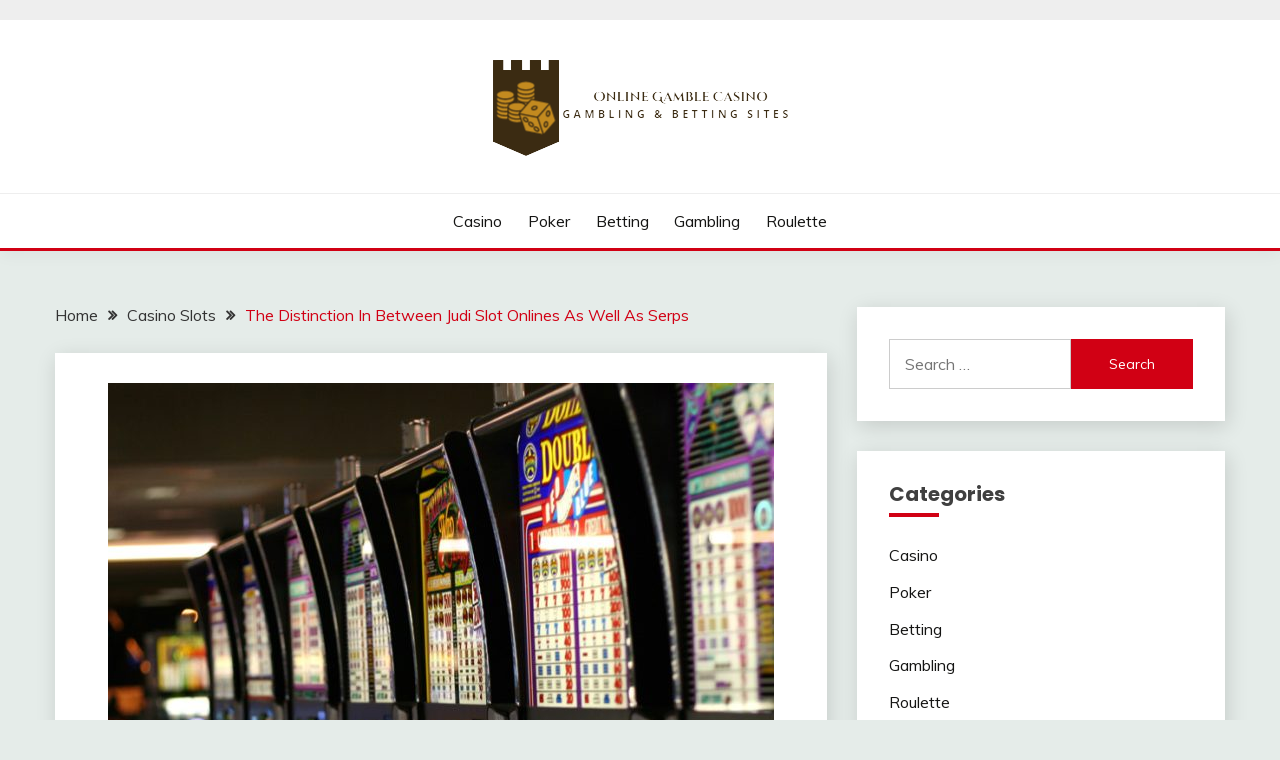

--- FILE ---
content_type: text/html; charset=UTF-8
request_url: https://onlinegamble-casino.net/the-distinction-in-between-judi-slot-onlines-as-well-as-serps/
body_size: 10265
content:
<!doctype html>
<html lang="en-US">
<head>
	<meta charset="UTF-8">
	<meta name="viewport" content="width=device-width, initial-scale=1">
	<link rel="profile" href="https://gmpg.org/xfn/11">

	<title>The Distinction In Between Judi Slot Onlines As Well As Serps &#8211; Online Gamble Casino</title>
<meta name='robots' content='max-image-preview:large' />
<link rel='dns-prefetch' href='//fonts.googleapis.com' />
<link rel="alternate" type="application/rss+xml" title="Online Gamble Casino &raquo; Feed" href="https://onlinegamble-casino.net/feed/" />
<link rel="alternate" title="oEmbed (JSON)" type="application/json+oembed" href="https://onlinegamble-casino.net/wp-json/oembed/1.0/embed?url=https%3A%2F%2Fonlinegamble-casino.net%2Fthe-distinction-in-between-judi-slot-onlines-as-well-as-serps%2F" />
<link rel="alternate" title="oEmbed (XML)" type="text/xml+oembed" href="https://onlinegamble-casino.net/wp-json/oembed/1.0/embed?url=https%3A%2F%2Fonlinegamble-casino.net%2Fthe-distinction-in-between-judi-slot-onlines-as-well-as-serps%2F&#038;format=xml" />
<style id='wp-img-auto-sizes-contain-inline-css'>
img:is([sizes=auto i],[sizes^="auto," i]){contain-intrinsic-size:3000px 1500px}
/*# sourceURL=wp-img-auto-sizes-contain-inline-css */
</style>

<style id='wp-emoji-styles-inline-css'>

	img.wp-smiley, img.emoji {
		display: inline !important;
		border: none !important;
		box-shadow: none !important;
		height: 1em !important;
		width: 1em !important;
		margin: 0 0.07em !important;
		vertical-align: -0.1em !important;
		background: none !important;
		padding: 0 !important;
	}
/*# sourceURL=wp-emoji-styles-inline-css */
</style>
<link rel='stylesheet' id='wp-block-library-css' href='https://onlinegamble-casino.net/wp-includes/css/dist/block-library/style.min.css?ver=6.9' media='all' />
<style id='global-styles-inline-css'>
:root{--wp--preset--aspect-ratio--square: 1;--wp--preset--aspect-ratio--4-3: 4/3;--wp--preset--aspect-ratio--3-4: 3/4;--wp--preset--aspect-ratio--3-2: 3/2;--wp--preset--aspect-ratio--2-3: 2/3;--wp--preset--aspect-ratio--16-9: 16/9;--wp--preset--aspect-ratio--9-16: 9/16;--wp--preset--color--black: #000000;--wp--preset--color--cyan-bluish-gray: #abb8c3;--wp--preset--color--white: #ffffff;--wp--preset--color--pale-pink: #f78da7;--wp--preset--color--vivid-red: #cf2e2e;--wp--preset--color--luminous-vivid-orange: #ff6900;--wp--preset--color--luminous-vivid-amber: #fcb900;--wp--preset--color--light-green-cyan: #7bdcb5;--wp--preset--color--vivid-green-cyan: #00d084;--wp--preset--color--pale-cyan-blue: #8ed1fc;--wp--preset--color--vivid-cyan-blue: #0693e3;--wp--preset--color--vivid-purple: #9b51e0;--wp--preset--gradient--vivid-cyan-blue-to-vivid-purple: linear-gradient(135deg,rgb(6,147,227) 0%,rgb(155,81,224) 100%);--wp--preset--gradient--light-green-cyan-to-vivid-green-cyan: linear-gradient(135deg,rgb(122,220,180) 0%,rgb(0,208,130) 100%);--wp--preset--gradient--luminous-vivid-amber-to-luminous-vivid-orange: linear-gradient(135deg,rgb(252,185,0) 0%,rgb(255,105,0) 100%);--wp--preset--gradient--luminous-vivid-orange-to-vivid-red: linear-gradient(135deg,rgb(255,105,0) 0%,rgb(207,46,46) 100%);--wp--preset--gradient--very-light-gray-to-cyan-bluish-gray: linear-gradient(135deg,rgb(238,238,238) 0%,rgb(169,184,195) 100%);--wp--preset--gradient--cool-to-warm-spectrum: linear-gradient(135deg,rgb(74,234,220) 0%,rgb(151,120,209) 20%,rgb(207,42,186) 40%,rgb(238,44,130) 60%,rgb(251,105,98) 80%,rgb(254,248,76) 100%);--wp--preset--gradient--blush-light-purple: linear-gradient(135deg,rgb(255,206,236) 0%,rgb(152,150,240) 100%);--wp--preset--gradient--blush-bordeaux: linear-gradient(135deg,rgb(254,205,165) 0%,rgb(254,45,45) 50%,rgb(107,0,62) 100%);--wp--preset--gradient--luminous-dusk: linear-gradient(135deg,rgb(255,203,112) 0%,rgb(199,81,192) 50%,rgb(65,88,208) 100%);--wp--preset--gradient--pale-ocean: linear-gradient(135deg,rgb(255,245,203) 0%,rgb(182,227,212) 50%,rgb(51,167,181) 100%);--wp--preset--gradient--electric-grass: linear-gradient(135deg,rgb(202,248,128) 0%,rgb(113,206,126) 100%);--wp--preset--gradient--midnight: linear-gradient(135deg,rgb(2,3,129) 0%,rgb(40,116,252) 100%);--wp--preset--font-size--small: 16px;--wp--preset--font-size--medium: 20px;--wp--preset--font-size--large: 25px;--wp--preset--font-size--x-large: 42px;--wp--preset--font-size--larger: 35px;--wp--preset--spacing--20: 0.44rem;--wp--preset--spacing--30: 0.67rem;--wp--preset--spacing--40: 1rem;--wp--preset--spacing--50: 1.5rem;--wp--preset--spacing--60: 2.25rem;--wp--preset--spacing--70: 3.38rem;--wp--preset--spacing--80: 5.06rem;--wp--preset--shadow--natural: 6px 6px 9px rgba(0, 0, 0, 0.2);--wp--preset--shadow--deep: 12px 12px 50px rgba(0, 0, 0, 0.4);--wp--preset--shadow--sharp: 6px 6px 0px rgba(0, 0, 0, 0.2);--wp--preset--shadow--outlined: 6px 6px 0px -3px rgb(255, 255, 255), 6px 6px rgb(0, 0, 0);--wp--preset--shadow--crisp: 6px 6px 0px rgb(0, 0, 0);}:where(.is-layout-flex){gap: 0.5em;}:where(.is-layout-grid){gap: 0.5em;}body .is-layout-flex{display: flex;}.is-layout-flex{flex-wrap: wrap;align-items: center;}.is-layout-flex > :is(*, div){margin: 0;}body .is-layout-grid{display: grid;}.is-layout-grid > :is(*, div){margin: 0;}:where(.wp-block-columns.is-layout-flex){gap: 2em;}:where(.wp-block-columns.is-layout-grid){gap: 2em;}:where(.wp-block-post-template.is-layout-flex){gap: 1.25em;}:where(.wp-block-post-template.is-layout-grid){gap: 1.25em;}.has-black-color{color: var(--wp--preset--color--black) !important;}.has-cyan-bluish-gray-color{color: var(--wp--preset--color--cyan-bluish-gray) !important;}.has-white-color{color: var(--wp--preset--color--white) !important;}.has-pale-pink-color{color: var(--wp--preset--color--pale-pink) !important;}.has-vivid-red-color{color: var(--wp--preset--color--vivid-red) !important;}.has-luminous-vivid-orange-color{color: var(--wp--preset--color--luminous-vivid-orange) !important;}.has-luminous-vivid-amber-color{color: var(--wp--preset--color--luminous-vivid-amber) !important;}.has-light-green-cyan-color{color: var(--wp--preset--color--light-green-cyan) !important;}.has-vivid-green-cyan-color{color: var(--wp--preset--color--vivid-green-cyan) !important;}.has-pale-cyan-blue-color{color: var(--wp--preset--color--pale-cyan-blue) !important;}.has-vivid-cyan-blue-color{color: var(--wp--preset--color--vivid-cyan-blue) !important;}.has-vivid-purple-color{color: var(--wp--preset--color--vivid-purple) !important;}.has-black-background-color{background-color: var(--wp--preset--color--black) !important;}.has-cyan-bluish-gray-background-color{background-color: var(--wp--preset--color--cyan-bluish-gray) !important;}.has-white-background-color{background-color: var(--wp--preset--color--white) !important;}.has-pale-pink-background-color{background-color: var(--wp--preset--color--pale-pink) !important;}.has-vivid-red-background-color{background-color: var(--wp--preset--color--vivid-red) !important;}.has-luminous-vivid-orange-background-color{background-color: var(--wp--preset--color--luminous-vivid-orange) !important;}.has-luminous-vivid-amber-background-color{background-color: var(--wp--preset--color--luminous-vivid-amber) !important;}.has-light-green-cyan-background-color{background-color: var(--wp--preset--color--light-green-cyan) !important;}.has-vivid-green-cyan-background-color{background-color: var(--wp--preset--color--vivid-green-cyan) !important;}.has-pale-cyan-blue-background-color{background-color: var(--wp--preset--color--pale-cyan-blue) !important;}.has-vivid-cyan-blue-background-color{background-color: var(--wp--preset--color--vivid-cyan-blue) !important;}.has-vivid-purple-background-color{background-color: var(--wp--preset--color--vivid-purple) !important;}.has-black-border-color{border-color: var(--wp--preset--color--black) !important;}.has-cyan-bluish-gray-border-color{border-color: var(--wp--preset--color--cyan-bluish-gray) !important;}.has-white-border-color{border-color: var(--wp--preset--color--white) !important;}.has-pale-pink-border-color{border-color: var(--wp--preset--color--pale-pink) !important;}.has-vivid-red-border-color{border-color: var(--wp--preset--color--vivid-red) !important;}.has-luminous-vivid-orange-border-color{border-color: var(--wp--preset--color--luminous-vivid-orange) !important;}.has-luminous-vivid-amber-border-color{border-color: var(--wp--preset--color--luminous-vivid-amber) !important;}.has-light-green-cyan-border-color{border-color: var(--wp--preset--color--light-green-cyan) !important;}.has-vivid-green-cyan-border-color{border-color: var(--wp--preset--color--vivid-green-cyan) !important;}.has-pale-cyan-blue-border-color{border-color: var(--wp--preset--color--pale-cyan-blue) !important;}.has-vivid-cyan-blue-border-color{border-color: var(--wp--preset--color--vivid-cyan-blue) !important;}.has-vivid-purple-border-color{border-color: var(--wp--preset--color--vivid-purple) !important;}.has-vivid-cyan-blue-to-vivid-purple-gradient-background{background: var(--wp--preset--gradient--vivid-cyan-blue-to-vivid-purple) !important;}.has-light-green-cyan-to-vivid-green-cyan-gradient-background{background: var(--wp--preset--gradient--light-green-cyan-to-vivid-green-cyan) !important;}.has-luminous-vivid-amber-to-luminous-vivid-orange-gradient-background{background: var(--wp--preset--gradient--luminous-vivid-amber-to-luminous-vivid-orange) !important;}.has-luminous-vivid-orange-to-vivid-red-gradient-background{background: var(--wp--preset--gradient--luminous-vivid-orange-to-vivid-red) !important;}.has-very-light-gray-to-cyan-bluish-gray-gradient-background{background: var(--wp--preset--gradient--very-light-gray-to-cyan-bluish-gray) !important;}.has-cool-to-warm-spectrum-gradient-background{background: var(--wp--preset--gradient--cool-to-warm-spectrum) !important;}.has-blush-light-purple-gradient-background{background: var(--wp--preset--gradient--blush-light-purple) !important;}.has-blush-bordeaux-gradient-background{background: var(--wp--preset--gradient--blush-bordeaux) !important;}.has-luminous-dusk-gradient-background{background: var(--wp--preset--gradient--luminous-dusk) !important;}.has-pale-ocean-gradient-background{background: var(--wp--preset--gradient--pale-ocean) !important;}.has-electric-grass-gradient-background{background: var(--wp--preset--gradient--electric-grass) !important;}.has-midnight-gradient-background{background: var(--wp--preset--gradient--midnight) !important;}.has-small-font-size{font-size: var(--wp--preset--font-size--small) !important;}.has-medium-font-size{font-size: var(--wp--preset--font-size--medium) !important;}.has-large-font-size{font-size: var(--wp--preset--font-size--large) !important;}.has-x-large-font-size{font-size: var(--wp--preset--font-size--x-large) !important;}
/*# sourceURL=global-styles-inline-css */
</style>

<style id='classic-theme-styles-inline-css'>
/*! This file is auto-generated */
.wp-block-button__link{color:#fff;background-color:#32373c;border-radius:9999px;box-shadow:none;text-decoration:none;padding:calc(.667em + 2px) calc(1.333em + 2px);font-size:1.125em}.wp-block-file__button{background:#32373c;color:#fff;text-decoration:none}
/*# sourceURL=/wp-includes/css/classic-themes.min.css */
</style>
<link rel='stylesheet' id='Muli:400,300italic,300-css' href='//fonts.googleapis.com/css?family=Muli%3A400%2C300italic%2C300&#038;ver=6.9' media='all' />
<link rel='stylesheet' id='Poppins:400,500,600,700-css' href='//fonts.googleapis.com/css?family=Poppins%3A400%2C500%2C600%2C700&#038;ver=6.9' media='all' />
<link rel='stylesheet' id='font-awesome-4-css' href='https://onlinegamble-casino.net/wp-content/themes/fairy/candidthemes/assets/framework/Font-Awesome/css/font-awesome.min.css?ver=1.4.2' media='all' />
<link rel='stylesheet' id='slick-css' href='https://onlinegamble-casino.net/wp-content/themes/fairy/candidthemes/assets/framework/slick/slick.css?ver=1.4.2' media='all' />
<link rel='stylesheet' id='slick-theme-css' href='https://onlinegamble-casino.net/wp-content/themes/fairy/candidthemes/assets/framework/slick/slick-theme.css?ver=1.4.2' media='all' />
<link rel='stylesheet' id='fairy-style-css' href='https://onlinegamble-casino.net/wp-content/themes/fairy/style.css?ver=1.4.2' media='all' />
<style id='fairy-style-inline-css'>
.primary-color, p a, h1 a, h2 a, h3 a, h4 a, h5 a, .author-title a, figure a, table a, span a, strong a, li a, h1 a, .btn-primary-border, .main-navigation #primary-menu > li > a:hover, .widget-area .widget a:hover, .widget-area .widget a:focus, .card-bg-image .card_body a:hover, .main-navigation #primary-menu > li.focus > a, .card-blog-post .category-label-group a:hover, .card_title a:hover, .card-blog-post .entry-meta a:hover, .site-title a:visited, .post-navigation .nav-links > * a:hover, .post-navigation .nav-links > * a:focus, .wp-block-button.is-style-outline .wp-block-button__link, .error-404-title, .ct-dark-mode a:hover, .ct-dark-mode .widget ul li a:hover, .ct-dark-mode .widget-area .widget ul li a:hover, .ct-dark-mode .post-navigation .nav-links > * a, .ct-dark-mode .author-wrapper .author-title a, .ct-dark-mode .wp-calendar-nav a, .site-footer a:hover, .top-header-toggle-btn, .woocommerce ul.products li.product .woocommerce-loop-category__title:hover, .woocommerce ul.products li.product .woocommerce-loop-product__title:hover, .woocommerce ul.products li.product h3:hover, .entry-content dl a, .entry-content table a, .entry-content ul a, .breadcrumb-trail .trial-items a:hover, .breadcrumbs ul a:hover, .breadcrumb-trail .trial-items .trial-end a, .breadcrumbs ul li:last-child a, .comment-list .comment .comment-body a, .comment-list .comment .comment-body .comment-metadata a.comment-edit-link { color: #d10014; }.primary-bg, .btn-primary, .main-navigation ul ul a, #secondary .widget .widget-title:after, .search-form .search-submit, .category-label-group a:after, .posts-navigation .nav-links a, .category-label-group.bg-label a, .wp-block-button__link, .wp-block-button.is-style-outline .wp-block-button__link:hover, button, input[type="button"], input[type="reset"], input[type="submit"], .pagination .page-numbers.current, .pagination .page-numbers:hover, table #today, .tagcloud .tag-cloud-link:hover, .footer-go-to-top, .woocommerce ul.products li.product .button,
.woocommerce #respond input#submit.alt, .woocommerce a.button.alt, .woocommerce button.button.alt, .woocommerce input.button.alt,
.woocommerce #respond input#submit.alt.disabled, .woocommerce #respond input#submit.alt.disabled:hover, .woocommerce #respond input#submit.alt:disabled, .woocommerce #respond input#submit.alt:disabled:hover, .woocommerce #respond input#submit.alt:disabled[disabled], .woocommerce #respond input#submit.alt:disabled[disabled]:hover, .woocommerce a.button.alt.disabled, .woocommerce a.button.alt.disabled:hover, .woocommerce a.button.alt:disabled, .woocommerce a.button.alt:disabled:hover, .woocommerce a.button.alt:disabled[disabled], .woocommerce a.button.alt:disabled[disabled]:hover, .woocommerce button.button.alt.disabled, .woocommerce button.button.alt.disabled:hover, .woocommerce button.button.alt:disabled, .woocommerce button.button.alt:disabled:hover, .woocommerce button.button.alt:disabled[disabled], .woocommerce button.button.alt:disabled[disabled]:hover, .woocommerce input.button.alt.disabled, .woocommerce input.button.alt.disabled:hover, .woocommerce input.button.alt:disabled, .woocommerce input.button.alt:disabled:hover, .woocommerce input.button.alt:disabled[disabled], .woocommerce input.button.alt:disabled[disabled]:hover, .woocommerce .widget_price_filter .ui-slider .ui-slider-range, .woocommerce .widget_price_filter .ui-slider .ui-slider-handle, .fairy-menu-social li a[href*="mailto:"], .ajax-pagination .show-more { background-color: #d10014; }.primary-border, .btn-primary-border, .site-header-v2,.wp-block-button.is-style-outline .wp-block-button__link, .site-header-bottom, .ajax-pagination .show-more { border-color: #d10014; }a:focus, button.slick-arrow:focus, input[type=text]:focus, input[type=email]:focus, input[type=password]:focus, input[type=search]:focus, input[type=file]:focus, input[type=number]:focus, input[type=datetime]:focus, input[type=url]:focus, select:focus, textarea:focus { outline-color: #d10014; }.entry-content a { text-decoration-color: #d10014; }.post-thumbnail a:focus img, .card_media a:focus img, article.sticky .card-blog-post { border-color: #d10014; }.site-title, .site-title a, h1.site-title a, p.site-title a,  .site-title a:visited { color: #blank; }.site-description { color: #404040; }
                    .card-bg-image:after, .card-bg-image.card-promo .card_media a:after{
                    background-image: linear-gradient(45deg, rgba(209, 0, 20, 0.5), rgba(0, 0, 0, 0.5));
                    }
                    
                    .entry-content a{
                   text-decoration: underline;
                    }
                    body, button, input, select, optgroup, textarea { font-family: 'Muli'; }h1, h2, h3, h4, h5, h6, .entry-content h1 { font-family: 'Poppins'; }
/*# sourceURL=fairy-style-inline-css */
</style>
<script src="https://onlinegamble-casino.net/wp-includes/js/jquery/jquery.min.js?ver=3.7.1" id="jquery-core-js"></script>
<script src="https://onlinegamble-casino.net/wp-includes/js/jquery/jquery-migrate.min.js?ver=3.4.1" id="jquery-migrate-js"></script>
<link rel="https://api.w.org/" href="https://onlinegamble-casino.net/wp-json/" /><link rel="alternate" title="JSON" type="application/json" href="https://onlinegamble-casino.net/wp-json/wp/v2/posts/495" /><link rel="EditURI" type="application/rsd+xml" title="RSD" href="https://onlinegamble-casino.net/xmlrpc.php?rsd" />
<meta name="generator" content="WordPress 6.9" />
<link rel="canonical" href="https://onlinegamble-casino.net/the-distinction-in-between-judi-slot-onlines-as-well-as-serps/" />
<link rel='shortlink' href='https://onlinegamble-casino.net/?p=495' />
		<style type="text/css">
					.site-title,
			.site-description {
				position: absolute;
				clip: rect(1px, 1px, 1px, 1px);
				}
					</style>
		<link rel="icon" href="https://onlinegamble-casino.net/wp-content/uploads/2023/04/cropped-Online_gamble_casino-removebg-preview-32x32.png" sizes="32x32" />
<link rel="icon" href="https://onlinegamble-casino.net/wp-content/uploads/2023/04/cropped-Online_gamble_casino-removebg-preview-192x192.png" sizes="192x192" />
<link rel="apple-touch-icon" href="https://onlinegamble-casino.net/wp-content/uploads/2023/04/cropped-Online_gamble_casino-removebg-preview-180x180.png" />
<meta name="msapplication-TileImage" content="https://onlinegamble-casino.net/wp-content/uploads/2023/04/cropped-Online_gamble_casino-removebg-preview-270x270.png" />
</head>

<body class="wp-singular post-template-default single single-post postid-495 single-format-standard wp-custom-logo wp-embed-responsive wp-theme-fairy ct-sticky-sidebar fairy-fontawesome-version-4">
<div id="page" class="site">
        <a class="skip-link screen-reader-text" href="#content">Skip to content</a>
            <header id="masthead" class="site-header text-center site-header-v2">
                            <section class="site-header-topbar">
                    <a href="#" class="top-header-toggle-btn">
                        <i class="fa fa-chevron-down" aria-hidden="true"></i>
                    </a>
                    <div class="container">
                        <div class="row">
                            <div class="col col-sm-2-3 col-md-2-3 col-lg-2-4">
                                        <nav class="site-header-top-nav">
            <ul class="site-header-top-menu"></ul>
        </nav>
                                </div>
                            <div class="col col-sm-1-3 col-md-1-3 col-lg-1-4">
                                <div class="fairy-menu-social topbar-flex-grid">
                                                                    </div>
                            </div>
                        </div>
                    </div>
                </section>
            
        <div id="site-nav-wrap">
            <section id="site-navigation" class="site-header-top header-main-bar" >
                <div class="container">
                    <div class="row">
                        <div class="col-1-1">
                                    <div class="site-branding">
            <a href="https://onlinegamble-casino.net/" class="custom-logo-link" rel="home"><img width="301" height="103" src="https://onlinegamble-casino.net/wp-content/uploads/2023/04/Online_gamble_casino-removebg-preview.png" class="custom-logo" alt="Online Gamble Casino" decoding="async" /></a>                <p class="site-title"><a href="https://onlinegamble-casino.net/" rel="home">Online Gamble Casino</a></p>
                            <p class="site-description">Gambling &amp; Betting Sites</p>
                    </div><!-- .site-branding -->

        <button id="menu-toggle-button" class="menu-toggle" aria-controls="primary-menu" aria-expanded="false">
            <span class="line"></span>
            <span class="line"></span>
            <span class="line"></span>
        </button>
                            </div>

                    </div>
                </div>
            </section>

            <section class="site-header-bottom ">
                <div class="container">
                            <nav class="main-navigation">
            <ul id="primary-menu" class="nav navbar-nav nav-menu justify-content-center">
                <li id="menu-item-613" class="menu-item menu-item-type-taxonomy menu-item-object-category menu-item-613"><a href="https://onlinegamble-casino.net/category/casino/">Casino</a></li>
<li id="menu-item-611" class="menu-item menu-item-type-taxonomy menu-item-object-category menu-item-611"><a href="https://onlinegamble-casino.net/category/poker/">Poker</a></li>
<li id="menu-item-612" class="menu-item menu-item-type-taxonomy menu-item-object-category menu-item-612"><a href="https://onlinegamble-casino.net/category/betting/">Betting</a></li>
<li id="menu-item-663" class="menu-item menu-item-type-taxonomy menu-item-object-category menu-item-663"><a href="https://onlinegamble-casino.net/category/gambling/">Gambling</a></li>
<li id="menu-item-665" class="menu-item menu-item-type-taxonomy menu-item-object-category menu-item-665"><a href="https://onlinegamble-casino.net/category/roulette/">Roulette</a></li>
                <button class="close_nav"><i class="fa fa-times"></i></button>
            </ul>
        </nav><!-- #site-navigation -->

                </div>
            </section>
        </div>
            </header><!-- #masthead -->
    <div id="content" class="site-content">
    <main class="site-main">
        <section class="single-section sec-spacing">
            <div class="container">
                                <div class="row ">
                    <div id="primary" class="col-1-1 col-md-2-3">

                                        <div class="fairy-breadcrumb-wrapper">
                    <div class='breadcrumbs init-animate clearfix'><div id='fairy-breadcrumbs' class='clearfix'><div role="navigation" aria-label="Breadcrumbs" class="breadcrumb-trail breadcrumbs" itemprop="breadcrumb"><ul class="trail-items" itemscope itemtype="http://schema.org/BreadcrumbList"><meta name="numberOfItems" content="3" /><meta name="itemListOrder" content="Ascending" /><li itemprop="itemListElement" itemscope itemtype="http://schema.org/ListItem" class="trail-item trail-begin"><a href="https://onlinegamble-casino.net/" rel="home" itemprop="item"><span itemprop="name">Home</span></a><meta itemprop="position" content="1" /></li><li itemprop="itemListElement" itemscope itemtype="http://schema.org/ListItem" class="trail-item"><a href="https://onlinegamble-casino.net/category/casino-slots/" itemprop="item"><span itemprop="name">Casino Slots</span></a><meta itemprop="position" content="2" /></li><li itemprop="itemListElement" itemscope itemtype="http://schema.org/ListItem" class="trail-item trail-end"><a href="https://onlinegamble-casino.net/the-distinction-in-between-judi-slot-onlines-as-well-as-serps/" itemprop="item"><span itemprop="name">The Distinction In Between Judi Slot Onlines As Well As Serps</span></a><meta itemprop="position" content="3" /></li></ul></div></div></div>                </div>

                        
<article id="post-495" class="post-495 post type-post status-publish format-standard has-post-thumbnail hentry category-casino-slots tag-judi-slot-online">
    <!-- for full single column card layout add [.card-full-width] class -->
    <div class="card card-blog-post card-full-width card-single-article">
                <figure class="card_media">
                
            <div class="post-thumbnail">
                <img width="666" height="666" src="https://onlinegamble-casino.net/wp-content/uploads/2022/09/casino-1-666x666.jpg" class="attachment-post-thumbnail size-post-thumbnail wp-post-image" alt="The Distinction In Between Judi Slot Onlines As Well As Serps" decoding="async" fetchpriority="high" srcset="https://onlinegamble-casino.net/wp-content/uploads/2022/09/casino-1-666x666.jpg 666w, https://onlinegamble-casino.net/wp-content/uploads/2022/09/casino-1-150x150.jpg 150w, https://onlinegamble-casino.net/wp-content/uploads/2022/09/casino-1-720x720.jpg 720w" sizes="(max-width: 666px) 100vw, 666px" />            </div><!-- .post-thumbnail -->

                </figure>
                    <div class="card_body">
            <div>
            <div class="category-label-group"><span class="cat-links"><a class="ct-cat-item-6" href="https://onlinegamble-casino.net/category/casino-slots/"  rel="category tag">Casino Slots</a> </span></div>

            <h1 class="card_title">The Distinction In Between Judi Slot Onlines As Well As Serps</h1>                            <div class="entry-meta">
                    <span class="posted-on"><i class="fa fa-calendar"></i><a href="https://onlinegamble-casino.net/the-distinction-in-between-judi-slot-onlines-as-well-as-serps/" rel="bookmark"><time class="entry-date published updated" datetime="2022-09-14T07:58:59+00:00">September 14, 2022</time></a></span><span class="byline"> <span class="author vcard"><i class="fa fa-user"></i><a class="url fn n" href="https://onlinegamble-casino.net/author/admin/">admin</a></span></span>                </div><!-- .entry-meta -->
                        </div>

            <div class="entry-content">
                <p style="text-align: justify;">You can constantly be certain that your passwords and also data, in addition to charge card info, are secure. Are the most effective Online Australian online casino websites Safe? Numerous of our gamers discover they take pleasure in the comfort of playing online far better than being in a real online casino. When choosing the finest ranked on the internet Australian online casino, much better to adhere to strange assorted websites. Right here at The Online Phone casino, we flaunt a comprehensive variety of over 800 ports, as well as we include brand-new ones every day. NSW Federal government is also here to assist people with wagering addiction. Gam-Anon is an enterprise that helps human beings with coping with wagering dependency. Initially, wagering was limited to people under 18 years old. On the off possibility that you feel like you have concerns with wagering, there are locations like club study websites where you could discover help and online having a judi slot online club take care of out of obsession.</p>
<p style="text-align: justify;">Aside from online casino assistance and evaluation, you can constantly discover various other locations where you can obtain high-grade aid swiftly. Strike it rich on brand-new ports and obtain big payments every day when you play online fruit machines for totally free! You can discover all 777 free ports on our web pages, which are offered online without enrollment. VIP program for all gamers, appreciate unique advantages, cost-free coins, and substantial financial savings. 2 Are on the internet judi slot online establishment websites for Aussies Legal? Not all kinds of video games are lawful in internet judi slot online enterprises. Yet, the majority of online judi slot online enterprises hold all the essential certifications as well as documents that are needed to employ the most effective port, casino judi slot online, as well as numerous different online casino video games. Four do web online Casinos Approve Australian Bucks? This is why the finest online judi slot online enterprises for Australian gamers make certain they deal with the most effective settlement techniques online.</p>
<p style="text-align: justify;">At Yabo101, the online on line casino sites on the display screen focus <a href='https://45.118.132.235/'><strong>judi slot online</strong></a> on real cash video games. Genuine cash online casinos vs. Go here: blackjack for actual cash. Never use unknown websites, as well as regularly examine the internet club positioning to find and pass on the ideal ones. At the factor when you go to a gaming club evaluation website, regularly select verified as well as reliable websites. Make specific to examine them out and also select the one which most carefully fits your choices. It&#8217;s important to examine these deals and see how they pair up with rivals. The check is normally reduced to 2 days after the win. This implies that you can win the reward two times straight, yet you can also experience a lengthy losing touch.</p>
            </div>
            

        </div>
    </div>
                    <div class="related-post">
                                            <h2 class="post-title">Related Posts</h2>
                                        <div class="row">
                                                        <div class="col-1-1 col-sm-1-2 col-md-1-2">
                                    <div class="card card-blog-post card-full-width">
                                                                                    <figure class="card_media">
                                                <a href="https://onlinegamble-casino.net/play-smarter-and-win-bigger-with-slot88-slots/">
                                                    <img width="600" height="398" src="https://onlinegamble-casino.net/wp-content/uploads/2025/10/poker_3.jpg" class="attachment-fairy-medium size-fairy-medium wp-post-image" alt="Play Smarter and Win Bigger with Slot88 Slots" decoding="async" srcset="https://onlinegamble-casino.net/wp-content/uploads/2025/10/poker_3.jpg 600w, https://onlinegamble-casino.net/wp-content/uploads/2025/10/poker_3-300x199.jpg 300w" sizes="(max-width: 600px) 100vw, 600px" />                                                </a>
                                            </figure>
                                                                                <div class="card_body">
                                            <div class="category-label-group"><span class="cat-links"><a class="ct-cat-item-6" href="https://onlinegamble-casino.net/category/casino-slots/"  rel="category tag">Casino Slots</a> </span></div>                                            <h4 class="card_title">
                                                <a href="https://onlinegamble-casino.net/play-smarter-and-win-bigger-with-slot88-slots/">
                                                    Play Smarter and Win Bigger with Slot88 Slots                                                </a>
                                            </h4>
                                            <div class="entry-meta">
                                                <span class="posted-on"><i class="fa fa-calendar"></i><a href="https://onlinegamble-casino.net/play-smarter-and-win-bigger-with-slot88-slots/" rel="bookmark"><time class="entry-date published updated" datetime="2025-10-17T07:28:28+00:00">October 17, 2025</time></a></span><span class="byline"> <span class="author vcard"><i class="fa fa-user"></i><a class="url fn n" href="https://onlinegamble-casino.net/author/admin/">admin</a></span></span>                                            </div>
                                        </div>
                                    </div>
                                </div>
                                                            <div class="col-1-1 col-sm-1-2 col-md-1-2">
                                    <div class="card card-blog-post card-full-width">
                                                                                    <figure class="card_media">
                                                <a href="https://onlinegamble-casino.net/easy-atas-login-tutorial-for-beginners-in-online-betting/">
                                                    <img width="612" height="408" src="https://onlinegamble-casino.net/wp-content/uploads/2025/09/atas-29.jpg" class="attachment-fairy-medium size-fairy-medium wp-post-image" alt="Easy Atas Login Tutorial for Beginners in Online Betting" decoding="async" srcset="https://onlinegamble-casino.net/wp-content/uploads/2025/09/atas-29.jpg 612w, https://onlinegamble-casino.net/wp-content/uploads/2025/09/atas-29-300x200.jpg 300w" sizes="(max-width: 612px) 100vw, 612px" />                                                </a>
                                            </figure>
                                                                                <div class="card_body">
                                            <div class="category-label-group"><span class="cat-links"><a class="ct-cat-item-6" href="https://onlinegamble-casino.net/category/casino-slots/"  rel="category tag">Casino Slots</a> </span></div>                                            <h4 class="card_title">
                                                <a href="https://onlinegamble-casino.net/easy-atas-login-tutorial-for-beginners-in-online-betting/">
                                                    Easy Atas Login Tutorial for Beginners in Online Betting                                                </a>
                                            </h4>
                                            <div class="entry-meta">
                                                <span class="posted-on"><i class="fa fa-calendar"></i><a href="https://onlinegamble-casino.net/easy-atas-login-tutorial-for-beginners-in-online-betting/" rel="bookmark"><time class="entry-date published" datetime="2025-09-13T06:30:10+00:00">September 13, 2025</time><time class="updated" datetime="2025-09-17T06:31:01+00:00">September 17, 2025</time></a></span><span class="byline"> <span class="author vcard"><i class="fa fa-user"></i><a class="url fn n" href="https://onlinegamble-casino.net/author/admin/">admin</a></span></span>                                            </div>
                                        </div>
                                    </div>
                                </div>
                                                </div>

                                </div> <!-- .related-post -->
                <!-- Related Post Code Here -->

</article><!-- #post-495 -->

	<nav class="navigation post-navigation" aria-label="Posts">
		<h2 class="screen-reader-text">Post navigation</h2>
		<div class="nav-links"><div class="nav-previous"><a href="https://onlinegamble-casino.net/online-casino-application-methods-that-you-will-not-see/" rel="prev"><span class="nav-subtitle">Previous:</span> <span class="nav-title">Online Casino Application Methods That You Will Not See</span></a></div><div class="nav-next"><a href="https://onlinegamble-casino.net/top-methods-to-buy-a-used-casino/" rel="next"><span class="nav-subtitle">Next:</span> <span class="nav-title">Top Methods To buy A Used Casino.</span></a></div></div>
	</nav>                    </div>
                                            <div id="secondary" class="col-12 col-md-1-3 col-lg-1-3">
                            
<aside class="widget-area">
	<section id="search-2" class="widget widget_search"><form role="search" method="get" class="search-form" action="https://onlinegamble-casino.net/">
				<label>
					<span class="screen-reader-text">Search for:</span>
					<input type="search" class="search-field" placeholder="Search &hellip;" value="" name="s" />
				</label>
				<input type="submit" class="search-submit" value="Search" />
			</form></section><section id="nav_menu-2" class="widget widget_nav_menu"><h2 class="widget-title">Categories</h2><div class="menu-primary-container"><ul id="menu-primary-1" class="menu"><li class="menu-item menu-item-type-taxonomy menu-item-object-category menu-item-613"><a href="https://onlinegamble-casino.net/category/casino/">Casino</a></li>
<li class="menu-item menu-item-type-taxonomy menu-item-object-category menu-item-611"><a href="https://onlinegamble-casino.net/category/poker/">Poker</a></li>
<li class="menu-item menu-item-type-taxonomy menu-item-object-category menu-item-612"><a href="https://onlinegamble-casino.net/category/betting/">Betting</a></li>
<li class="menu-item menu-item-type-taxonomy menu-item-object-category menu-item-663"><a href="https://onlinegamble-casino.net/category/gambling/">Gambling</a></li>
<li class="menu-item menu-item-type-taxonomy menu-item-object-category menu-item-665"><a href="https://onlinegamble-casino.net/category/roulette/">Roulette</a></li>
</ul></div></section>
		<section id="recent-posts-2" class="widget widget_recent_entries">
		<h2 class="widget-title">Recent Posts</h2>
		<ul>
											<li>
					<a href="https://onlinegamble-casino.net/why-bonuses-at-new-online-casinos-feel-different/">Why Bonuses at new online casinos Feel Different</a>
									</li>
											<li>
					<a href="https://onlinegamble-casino.net/mpo500-login-page-for-slot-games-and-bonuses/">MPO500 Login Page for Slot Games and Bonuses</a>
									</li>
											<li>
					<a href="https://onlinegamble-casino.net/chasing-luck-across-malaysias-most-thrilling-real-money-gaming-paths/">Chasing Luck Across Malaysia’s Most Thrilling Real-Money Gaming Paths</a>
									</li>
											<li>
					<a href="https://onlinegamble-casino.net/play-smarter-and-win-bigger-with-slot88-slots/">Play Smarter and Win Bigger with Slot88 Slots</a>
									</li>
											<li>
					<a href="https://onlinegamble-casino.net/access-convenient-payment-methods-on-918kiss/">Access Convenient Payment Methods on 918kiss</a>
									</li>
					</ul>

		</section></aside><!-- #secondary -->
                        </div>
                                        </div>

            </div>
        </section>
    </main><!-- #main -->

</div> <!-- #content -->

	<footer id="colophon" class="site-footer">
        		<section class="site-footer-bottom">
			<div class="container">
                <div class="fairy-menu-social">
                                    </div>
                            <div class="site-reserved text-center">
                All Rights Reserved 2024.            </div>
                <div class="site-info text-center">
            <a href="https://wordpress.org/">
                Proudly powered by WordPress            </a>
            <span class="sep"> | </span>
            Theme: Fairy by <a href="http://www.candidthemes.com/">Candid Themes</a>.        </div><!-- .site-info -->
    			</div>
		</section>
	</footer><!-- #colophon -->
</div><!-- #page -->

            <a href="javascript:void(0);" class="footer-go-to-top go-to-top"><i class="fa fa-long-arrow-up"></i></a>
        <script type="speculationrules">
{"prefetch":[{"source":"document","where":{"and":[{"href_matches":"/*"},{"not":{"href_matches":["/wp-*.php","/wp-admin/*","/wp-content/uploads/*","/wp-content/*","/wp-content/plugins/*","/wp-content/themes/fairy/*","/*\\?(.+)"]}},{"not":{"selector_matches":"a[rel~=\"nofollow\"]"}},{"not":{"selector_matches":".no-prefetch, .no-prefetch a"}}]},"eagerness":"conservative"}]}
</script>
<script src="https://onlinegamble-casino.net/wp-content/themes/fairy/js/navigation.js?ver=1.4.2" id="fairy-navigation-js"></script>
<script src="https://onlinegamble-casino.net/wp-content/themes/fairy/candidthemes/assets/custom/js/theia-sticky-sidebar.js?ver=1.4.2" id="theia-sticky-sidebar-js"></script>
<script src="https://onlinegamble-casino.net/wp-content/themes/fairy/candidthemes/assets/framework/slick/slick.js?ver=1.4.2" id="slick-js"></script>
<script src="https://onlinegamble-casino.net/wp-includes/js/imagesloaded.min.js?ver=5.0.0" id="imagesloaded-js"></script>
<script src="https://onlinegamble-casino.net/wp-includes/js/masonry.min.js?ver=4.2.2" id="masonry-js"></script>
<script src="https://onlinegamble-casino.net/wp-content/themes/fairy/candidthemes/assets/custom/js/custom.js?ver=1.4.2" id="fairy-custom-js-js"></script>
<script id="wp-emoji-settings" type="application/json">
{"baseUrl":"https://s.w.org/images/core/emoji/17.0.2/72x72/","ext":".png","svgUrl":"https://s.w.org/images/core/emoji/17.0.2/svg/","svgExt":".svg","source":{"concatemoji":"https://onlinegamble-casino.net/wp-includes/js/wp-emoji-release.min.js?ver=6.9"}}
</script>
<script type="module">
/*! This file is auto-generated */
const a=JSON.parse(document.getElementById("wp-emoji-settings").textContent),o=(window._wpemojiSettings=a,"wpEmojiSettingsSupports"),s=["flag","emoji"];function i(e){try{var t={supportTests:e,timestamp:(new Date).valueOf()};sessionStorage.setItem(o,JSON.stringify(t))}catch(e){}}function c(e,t,n){e.clearRect(0,0,e.canvas.width,e.canvas.height),e.fillText(t,0,0);t=new Uint32Array(e.getImageData(0,0,e.canvas.width,e.canvas.height).data);e.clearRect(0,0,e.canvas.width,e.canvas.height),e.fillText(n,0,0);const a=new Uint32Array(e.getImageData(0,0,e.canvas.width,e.canvas.height).data);return t.every((e,t)=>e===a[t])}function p(e,t){e.clearRect(0,0,e.canvas.width,e.canvas.height),e.fillText(t,0,0);var n=e.getImageData(16,16,1,1);for(let e=0;e<n.data.length;e++)if(0!==n.data[e])return!1;return!0}function u(e,t,n,a){switch(t){case"flag":return n(e,"\ud83c\udff3\ufe0f\u200d\u26a7\ufe0f","\ud83c\udff3\ufe0f\u200b\u26a7\ufe0f")?!1:!n(e,"\ud83c\udde8\ud83c\uddf6","\ud83c\udde8\u200b\ud83c\uddf6")&&!n(e,"\ud83c\udff4\udb40\udc67\udb40\udc62\udb40\udc65\udb40\udc6e\udb40\udc67\udb40\udc7f","\ud83c\udff4\u200b\udb40\udc67\u200b\udb40\udc62\u200b\udb40\udc65\u200b\udb40\udc6e\u200b\udb40\udc67\u200b\udb40\udc7f");case"emoji":return!a(e,"\ud83e\u1fac8")}return!1}function f(e,t,n,a){let r;const o=(r="undefined"!=typeof WorkerGlobalScope&&self instanceof WorkerGlobalScope?new OffscreenCanvas(300,150):document.createElement("canvas")).getContext("2d",{willReadFrequently:!0}),s=(o.textBaseline="top",o.font="600 32px Arial",{});return e.forEach(e=>{s[e]=t(o,e,n,a)}),s}function r(e){var t=document.createElement("script");t.src=e,t.defer=!0,document.head.appendChild(t)}a.supports={everything:!0,everythingExceptFlag:!0},new Promise(t=>{let n=function(){try{var e=JSON.parse(sessionStorage.getItem(o));if("object"==typeof e&&"number"==typeof e.timestamp&&(new Date).valueOf()<e.timestamp+604800&&"object"==typeof e.supportTests)return e.supportTests}catch(e){}return null}();if(!n){if("undefined"!=typeof Worker&&"undefined"!=typeof OffscreenCanvas&&"undefined"!=typeof URL&&URL.createObjectURL&&"undefined"!=typeof Blob)try{var e="postMessage("+f.toString()+"("+[JSON.stringify(s),u.toString(),c.toString(),p.toString()].join(",")+"));",a=new Blob([e],{type:"text/javascript"});const r=new Worker(URL.createObjectURL(a),{name:"wpTestEmojiSupports"});return void(r.onmessage=e=>{i(n=e.data),r.terminate(),t(n)})}catch(e){}i(n=f(s,u,c,p))}t(n)}).then(e=>{for(const n in e)a.supports[n]=e[n],a.supports.everything=a.supports.everything&&a.supports[n],"flag"!==n&&(a.supports.everythingExceptFlag=a.supports.everythingExceptFlag&&a.supports[n]);var t;a.supports.everythingExceptFlag=a.supports.everythingExceptFlag&&!a.supports.flag,a.supports.everything||((t=a.source||{}).concatemoji?r(t.concatemoji):t.wpemoji&&t.twemoji&&(r(t.twemoji),r(t.wpemoji)))});
//# sourceURL=https://onlinegamble-casino.net/wp-includes/js/wp-emoji-loader.min.js
</script>

</body>
</html>


<!-- Page cached by LiteSpeed Cache 7.7 on 2026-01-16 19:52:53 -->